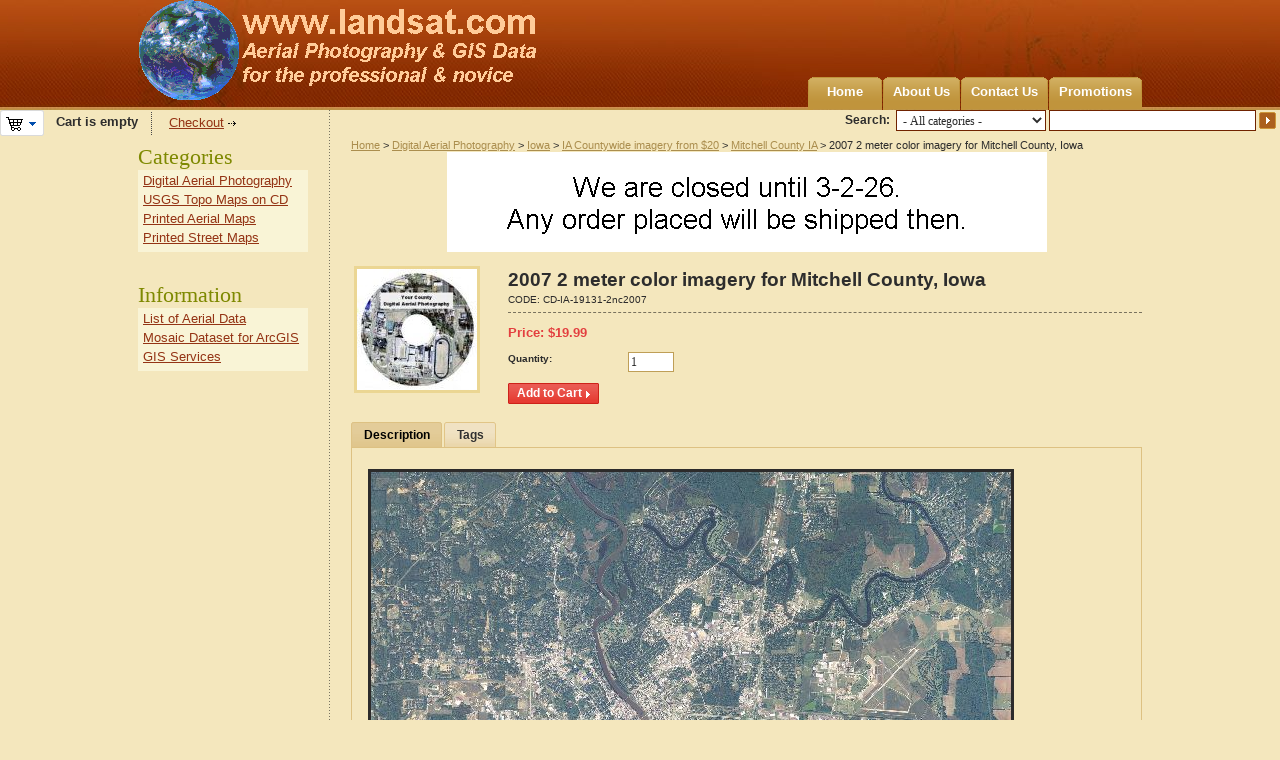

--- FILE ---
content_type: text/html; charset=utf-8
request_url: https://www.landsat.com/mitchell-county-iowa-aerial-photography-2007.html
body_size: 7151
content:
<!DOCTYPE html PUBLIC "-//W3C//DTD XHTML 1.0 Transitional//EN" "http://www.w3.org/TR/xhtml1/DTD/xhtml1-transitional.dtd">
<html xmlns="http://www.w3.org/1999/xhtml" lang="en">
<head>
<title>2007 Mitchell County, Iowa Aerial Photography</title>
<base href="https://www.landsat.com/" />
<meta http-equiv="Content-Type" content="text/html; charset=utf-8" />
<meta http-equiv="Content-Language" content="en" />
<meta name="description" content="2007 Aerial Photography of Mitchell County, Iowa. Imagery compatible for GIS mapping in ArcView, ArcMap, Erdas, MapInfo, AutoCAD, & Global Mapper." />
<meta name="keywords" content="Mitchell County IA aerial, Mitchell County Iowa aerial, Mitchell County IA imagery, Mitchell County Iowa imagery" />
<link href="/skins/artificial_casting/customer/images/icons/favicon.ico" rel="shortcut icon" />
<link href="/skins/artificial_casting/customer/styles.css" rel="stylesheet" type="text/css" />
<link href="/skins/artificial_casting/customer/print.css" rel="stylesheet" media="print" type="text/css" />
<link href="/skins/artificial_casting/customer/dropdown.css" rel="stylesheet" type="text/css" />
<!--[if lte IE 7]>
<link href="/skins/artificial_casting/customer/styles_ie.css" rel="stylesheet" type="text/css" />
<![endif]-->
<link href="/lib/autocomplete/autocomplete.css" rel="stylesheet" type="text/css" />
<link href="/skins/artificial_casting/customer/addons/tags/styles.css" rel="stylesheet" type="text/css" /><link href="/skins/artificial_casting/customer/addons/news_and_emails/styles.css" rel="stylesheet" type="text/css" /><link href="/skins/artificial_casting/customer/addons/discussion/styles.css" rel="stylesheet" type="text/css" /><script type="text/javascript" src="/lib/jquery/jquery.js"></script>
<script type="text/javascript" src="/js/core.js"></script>
<script type="text/javascript" src="/js/ajax.js"></script>
<script type="text/javascript">
//<![CDATA[
var index_script = 'index.php';
var current_path = '';
var changes_warning = 'Y';

var lang = {
	cannot_buy: 'You cannot buy the product with these option variants ',
	no_products_selected: 'No products selected',
	error_no_items_selected: 'No items selected! At least one check box must be selected to perform this action.',
	delete_confirmation: 'Are you sure you want to delete the selected items?',
	text_out_of_stock: 'Out-of-stock',
	in_stock: 'In stock',
	items: 'item(s)',
	text_required_group_product: 'Please select a product for the required group [group_name]',
	notice: 'Notice',
	warning: 'Warning',
	loading: 'Loading...',
	none: 'None',
	text_are_you_sure_to_proceed: 'Are you sure you want to proceed?',
	text_invalid_url: 'You have entered an invalid URL',
	text_cart_changed: 'Items in the shopping cart have been changed. Please click on \"OK\" to save changes, or on \"Cancel\" to leave the items unchanged.',
	error_validator_email: 'The email address in the <b>[field]<\/b> field is invalid.',
	error_validator_confirm_email: 'The email addresses in the <b>[field]<\/b> field and confirmation fields do not match.',
	error_validator_phone: 'The phone number in the <b>[field]<\/b> field is invalid. The correct format is (555) 555-55-55 or 55 55 555 5555.',
	error_validator_integer: 'The value of the <b>[field]<\/b> field is invalid. It should be integer.',
	error_validator_multiple: 'The <b>[field]<\/b> field does not contain the selected options.',
	error_validator_password: 'The passwords in the <b>[field2]<\/b> and <b>[field1]<\/b> fields do not match.',
	error_validator_required: 'The <b>[field]<\/b> field is mandatory.',
	error_validator_zipcode: 'The ZIP / Postal code in the <b>[field]<\/b> field is incorrect. The correct format is [extra].',
	error_validator_message: 'The value of the <b>[field]<\/b> field is invalid.',
	text_page_loading: 'Loading... Your request is being processed, please wait.',
	view_cart: 'View cart',
	checkout: 'Checkout',
	product_added_to_cart: 'Product was added to your cart',
	products_added_to_cart: 'Products were added to your cart',
	product_added_to_wl: 'Product was added to your Wish list',
	product_added_to_cl: 'Product was added to your Compare list',
	close: 'Close',
	error: 'Error',
	error_ajax: 'Oops, something goes wrong ([error]). Please try again.',
	text_changes_not_saved: 'Your changes have not been saved.',
	text_data_changed: 'Your changes have not been saved.\n\nPress OK to continue, or Cancel to stay on the current page.'
}

var warning_mark = "&lt;&lt;";

var currencies = {
	'primary': {
		'decimals_separator': '.',
		'thousands_separator': ',',
		'decimals': '2',
		'coefficient': '1.00000'
	},
	'secondary': {
		'decimals_separator': '.',
		'thousands_separator': ',',
		'decimals': '2',
		'coefficient': '1.00000'
	}
};

var cart_language = 'EN';
var images_dir = '/skins/artificial_casting/customer/images';
var notice_displaying_time = 5;
var cart_prices_w_taxes = false;
var translate_mode = false;
var iframe_urls = new Array();
var iframe_extra = new Array();
var regexp = new Array();
$(document).ready(function(){
	jQuery.runCart('C');
});

document.write('<style>.cm-noscript { display:none }</style>'); // hide noscript tags
//]]>
</script>

<!--[if lt IE 8]>
<script type="text/javascript">
//<![CDATA[
$(document).ready(function(){
	$('ul.dropdown li').hover(function(){
		$(this).addClass('hover');
		$('> .dir',this).addClass('open');
		$('ul:first',this).css('display', 'block');
	},function(){
		$(this).removeClass('hover');
		$('.open',this).removeClass('open');
		$('ul:first',this).css('display', 'none');
	});
});
//]]>
</script>
<![endif]-->

</head>

<body>
<div class="helper-container">
	<a name="top"></a>
	<div id="ajax_loading_box" class="ajax-loading-box"><div class="right-inner-loading-box"><div id="ajax_loading_message" class="ajax-inner-loading-box">Loading...</div></div></div>

	



<div id="container" class="container-right">
		<div id="header"><div class="header-helper-container">
	<div class="logo-image">
		<a href="/"><img src="/skins/artificial_casting/customer/images/customer_area_logoGlobe.png" width="400" height="100" border="0" alt="USA Aerial photos from landsat.com" /></a>
	</div>
	
	<p class="quick-links">&nbsp;
	</p>
	
	<div id="top_menu">
<ul class="top-menu dropdown"><li class="first-level "><span><a href="/">Home</a></span></li><li class="first-level "><span><a href="about-our-company.html">About Us</a></span></li><li class="first-level "><span><a href="contact-us.html">Contact Us</a></span></li><li class="first-level "><span><a href="/index.php?dispatch=promotions.list">Promotions</a></span></li></ul>
</div>
<span class="helper-block">&nbsp;</span>
</div>

		<div class="float-right">
			<form action="/" name="search_form" method="get">
<input type="hidden" name="subcats" value="Y" />
<input type="hidden" name="status" value="A" />
<input type="hidden" name="pshort" value="N" />
<input type="hidden" name="pfull" value="N" />
<input type="hidden" name="pname" value="Y" />
<input type="hidden" name="pkeywords" value="N" />
<input type="hidden" name="search_performed" value="Y" />
 

<span class="search-products-text">Search:</span>

<select	name="cid" class="search-selectbox">
	<option	value="0">- All categories -</option>
		<option	value="17437" ></option>
		<option	value="1" >Digital Aerial Photography</option>
		<option	value="3139" >USGS Topo Maps on CD</option>
		<option	value="3190" >Printed Aerial Maps</option>
		<option	value="12759" >Printed Street Maps</option>
		<option	value="17959" >Products</option>
	</select>

<input type="text" name="q" value="" onfocus="this.select();" class="search-input" /><input type="image" src="/skins/artificial_casting/customer/images/icons/go.gif" alt="Search" title="Search" class="go-button" />
<input type="hidden" name="dispatch" value="products.search" />


</form>
		</div>	
	<div class=class="float-left">
			<div id="cart_status">
	<div class="float-left">
					<img id="sw_cart_box" class="cm-combination cm-combo-on valign hand" src="/skins/artificial_casting/customer/images/icons/empty_cart_icon.gif" alt="Cart is empty" title="Cart is empty" /><strong>&nbsp;&nbsp;&nbsp;Cart is empty</strong>
			
		<div id="cart_box" class="cart-list hidden cm-popup-box cm-smart-position">
			<img src="/skins/artificial_casting/customer/images/icons/empty_cart_list_icon.gif" alt="Cart" class="cm-popup-switch hand cart-list-icon" />
			<div class="list-container">
				<div class="list">
									<p class="center">Cart is empty</p>
								</div>
				<div class="buttons-container">
					<a href="/index.php?dispatch=checkout.cart" rel="nofollow" class="view-cart">View cart</a>
											<a href="/index.php?dispatch=checkout.checkout" rel="nofollow">Checkout</a>
									</div>
			</div>
		</div>
	</div>

	<div class="checkout-link">

	<a href="/index.php?dispatch=checkout.checkout" rel="nofollow">Checkout</a>

	</div>
	<!--cart_status--></div>
 
	</div></div>
	
<script type="text/javascript">
//<![CDATA[
$(document).ready(function() {
	var gaJsHost = (("https:" == document.location.protocol) ? "https://ssl." : "http://www.");
	jQuery.getScript(gaJsHost + 'google-analytics.com/ga.js', function() {
		var pageTracker = _gat._getTracker("UA-35368401-1");
		pageTracker._initData();
		pageTracker._trackPageview();
	});
});
//]]>
</script>
	
	<div id="content">
		<div class="content-helper clear">
						
						<div class="central-column">
				<div class="central-content">
						<span class="breadcrumbs" itemscope itemtype="http://schema.org/WebPage">
		<div itemprop="breadcrumb"><a href="/">Home</a> > <a href="/aerial-photography/">Digital Aerial Photography</a> > <a href="/aerial-photography/iowa/">Iowa</a> > <a href="/aerial-photography/iowa/ia-countywide-imagery/">IA Countywide imagery from $20</a> > <a href="/aerial-photography/iowa/ia-countywide-imagery/mitchell-county-ia/">Mitchell County IA</a> > 2007 2 meter color imagery for Mitchell County, Iowa</div>
	</span>
					

<div class="cm-notification-container"></div>
					
					<div class="ad-container center">
				<img class=" "  src="/images/promo/0/closed2-2026.gif" width="600" height="100" alt=""  border="0" />
			</div><div class="mainbox-container ">
		<div class="mainbox-body">
<script type="text/javascript" src="/js/exceptions.js"></script>

<div class="product-main-info">

					<form action="/" method="post" name="product_form_199490" enctype="multipart/form-data" class="cm-disable-empty-files cm-ajax">
<input type="hidden" name="result_ids" value="cart_status,wish_list" />
<input type="hidden" name="redirect_url" value="index.php?dispatch=products.view&amp;product_id=199490" />
<input type="hidden" name="product_data[199490][product_id]" value="199490" />

	<div class="clear">
					<div class="image-border float-left center cm-reload-199490" id="product_images_199490_update">
				<script type="text/javascript">
//<![CDATA[
lang.close = 'Close';
lang.click_on_images_text = 'Click on images to change view';
lang.press_esc_to = 'Press \"Esc\" to';
//]]>
</script>
<script type="text/javascript" src="/js/previewer.js"></script>	<img class=" cm-thumbnails" id="det_img_199490" src="/images/thumbnails/0/120/AerialCD.jpg" width="120"  alt=""  border="0" /><p class="hidden  center" id="detailed_box_199490"><a id="detailed_href2_199490" href="" class="cm-thumbnails-opener view-larger-image">View larger image</a></p>


<script type="text/javascript">
//<![CDATA[
	rebuild_previewer = true;
//]]>
</script>			<!--product_images_199490_update--></div>
				
		<div class="product-info">
			<h1 class="mainbox-title">2007 2 meter color imagery for Mitchell County, Iowa</h1>
					
						<p class="sku">
			<span class="cm-reload-199490" id="sku_update_199490">
				<input type="hidden" name="appearance[show_sku]" value="1" />
				<span id="sku_199490">CODE: <span id="product_code_199490">CD-IA-19131-2nc2007</span></span>
			<!--sku_update_199490--></span>
		</p>
	
			<hr class="dashed clear-both" />
		
																		<div class="clear">
						
			<p>						<span class="cm-reload-199490 price-update" id="price_update_199490">
		<input type="hidden" name="appearance[show_price_values]" value="1" />
		<input type="hidden" name="appearance[show_price]" value="1" />
																	<span class="price" id="line_discounted_price_199490">Price: <span class="price">$</span><span id="discounted_price_199490" class="price">19.99</span></span>
													<!--price_update_199490--></span>

			</p>		
									</div>
		
						
						
			
								<div class="cm-reload-199490" id="product_options_update_199490">
		<input type="hidden" name="appearance[show_product_options]" value="1" />
															<script type="text/javascript" src="/js/jquery.simpletip-1.3.1.js"></script>


<input type="hidden" name="appearance[details_page]" value="1" />
	<input type="hidden" name="additional_info[info_type]" value="D" />
	<input type="hidden" name="additional_info[get_icon]" value="1" />
	<input type="hidden" name="additional_info[get_detailed]" value="1" />
	<input type="hidden" name="additional_info[get_options]" value="1" />
	<input type="hidden" name="additional_info[get_discounts]" value="1" />
	<input type="hidden" name="additional_info[get_features]" value="" />
	<input type="hidden" name="additional_info[get_extra]" value="" />
	<input type="hidden" name="additional_info[get_for_one_product]" value="1" />


<script type="text/javascript">
//<![CDATA[
function fn_form_pre_product_form_199490()
{
	warning_class = '.cm-no-combinations-199490';

	if ($(warning_class).length) {
		jQuery.showNotifications({'forbidden_combination': {'type': 'W', 'title': lang.warning, 'message': lang.cannot_buy, 'save_state': false}});
		return false;
	} else {
		
		return true;
	}

};

//]]>
</script>
			<!--product_options_update_199490--></div>
	
			
									<div class="cm-reload-199490" id="qty_update_199490">
		<input type="hidden" name="appearance[show_qty]" value="1" />
		<input type="hidden" name="appearance[capture_options_vs_qty]" value="" />
									
					<div class="form-field product-list-field" id="qty_199490">
				<label for="qty_count_199490">Quantity:</label>
													<input type="text" size="5" class="input-text-short cm-amount" id="qty_count_199490" name="product_data[199490][amount]" value="1" />
												</div>
							<!--qty_update_199490--></div>
	
			
									<div class="cm-reload-199490" id="advanced_options_update_199490">
											<!--advanced_options_update_199490--></div>
	
					
							
			
							

							<div class="buttons-container nowrap">
										<div class="cm-reload-199490" id="add_to_cart_update_199490">
<input type="hidden" name="appearance[show_add_to_cart]" value="1" />
<input type="hidden" name="appearance[separate_buttons]" value="" />
<input type="hidden" name="appearance[show_list_buttons]" value="1" />
<input type="hidden" name="appearance[but_role]" value="action" />
			<span id="cart_add_block_199490">
																											
 	<span id="wrap_button_cart_199490"  class="button-submit-action"><input id="button_cart_199490"  type="submit" name="dispatch[checkout.add..199490]"  value="Add to Cart" /></span>

																						</span>
	
			<span id="cart_buttons_block_199490">
											</span>
	<!--add_to_cart_update_199490--></div>

					
										
				</div>
					</div>
	</div>
		</form>

		



		


<script type="text/javascript" src="/js/tabs.js"></script>
<div class="tabs clear cm-j-tabs">
	<ul >
							<li id="block_description" class="cm-js"><a>Description</a></li>
															<li id="block_tags" class="cm-js"><a>Tags</a></li>
							</ul>
</div>
<div class="cm-tabs-content clear" id="tabs_content">
																															
			<div id="content_block_description" class="wysiwyg-content">
								<META NAME="geo.country" CONTENT="US"><META NAME="geo.region" CONTENT=US-IA><META NAME="geo.placename" CONTENT="Mitchell County, IA"><P><img border=3 src="https://www.landsat.com/samples/county06/OuachitaLA06_2nc_o.JPG"><br>Generic Sample  of 2 meter color imagery from Ouachita County, LA<BR><p><img border=3 src="https://www.landsat.com/samples/county06/OuachitaLA06_2nc_d.JPG"><br>2 meter imagery zoomed in. This shows the level of detail you will get for your entire county.<p>See samples from other locations: <a href="https://www.landsat.com/samples/airport2m.jpg" target="_blank"> Airport </a>&nbsp;&nbsp;<a href="https://www.landsat.com/samples/stadium2m.jpg" target="_blank"> Stadium </a>&nbsp;&nbsp;<a href="https://www.landsat.com/samples/school2m.jpg" target="_blank">School</a>&nbsp;&nbsp;<a href="https://www.landsat.com/samples/city2m.jpg" target="_blank">City</a>&nbsp;&nbsp;<a href="https://www.landsat.com/samples/farm1m.jpg" target="_blank"> Farm</a>&nbsp;&nbsp;<a href="https://www.landsat.com/samples/farmzoom2m.jpg" target="_blank"> Farm zoomed in</a><p><B>2007 Aerial Photography CD of Mitchell County, IA Product Information</B><p><B>Info for the GIS professional:</B><br><li><B>Date</B> = 2007 spring/summer</li><li><B>Coverage</B> = All of Mitchell County, Iowa</li><li><B>Projection</B> = UTM</li><li><B>Resolution</B> =  2 meter color ortho-rectified imagery</li><li><B>Format</B> = MrSID</li><li><B>Compatible</B> = all ESRI products, (ArcGIS, ArcView, ArcInfo, ArcMap, ArcPAD etc.), Erdas, MapInfo, ERMapper, AutoCAD any other GIS software that reads MrSID format</li><li><B>Delivery</B> = FTP or CD/DVD</li><li><B>No restrictions of use.</B> Commercial use is allowed</li><p><br><p><B>Info for Novice user:</B><li><B>Free GIS viewer software</B> -Windows 98/2000/NT/XP/Vista/Win7. MAC users must run under windows dual boot.</li><li><B>Easy to use</B> - No experience needed</li><li><B>Print</B> aerial photos at any scale on your own printer, even <B>large posters</B></li><li><B>Pan and zoom in/out</B></li><li><B>Measure</B> distances/areas</li><li><B>Read UTM map coordinates</B></li><li><B>Adjust brightness/contrast</B></li><li><B>Export</B> image to JPEG, TIFF, PDF, etc.</li><li><B>100% coverage</B> for your County</li><li><B>2 Meter Pixel Resolution</B> - See above sample</li><li><B>2007 Aerial Photography</B> taken in the spring/summer</li><li><B>Delivery</B> = CD/DVD</li><li><B>No restrictions of use.</B> Commercial use is allowed. Use in publications, websites, & maps/posters. You get full utility of the data - not just a jpg snapshot! Our competitors license their imagery and state "You may not use the imagery in any commercial or business environment or for any commercial or business purposes for yourself or any third parties."<P><BR><P><B>Interested in USGS Topographic Maps also?</B><BR><A href="https://www.landsat.com/mitchell-county-iowa-usgs-topographic-map-data.html">Mitchell County, IA USGS Topo Map CD for $14.99</A><br><P><IMG alt="USGS topo map" src="https://www.landsat.com/samples/NehalemOR_DRG.JPG" border=3  width="640" height="472"></A><BR><B>USGS TOPO CDs of your County!</B><BR>All the USGS 1:24,000 scale quadrangle maps for your County have been merged together to create this seamless map.<BR>Same great format for the GIS professional MrSID UTM NAD83<BR><IMG alt="USGS topo aerial map" src="https://www.landsat.com/samples/NehalemOR_DRGortho.JPG" border=3  width="640" height="472"><BR>Aerial Photography overlayed with USGS topographic map<BR>You must purchase both USGS TOPO CD and AERIAL PHOTO CD for your county in order to do this.<BR><A href="https://www.landsat.com/samples/OR_DRGortho.pdf" target=_blank>Larger sample of Aerial with TOPO - PDF export from program (2 megabyte)</A> .<BR><A href="https://www.landsat.com/DRGortho.html" >Here are instructions for making the Aerial with TOPO overlay map</A>
			
			</div>
																														
			<div id="content_block_features" class="wysiwyg-content hidden">
								
			
			</div>
																													
			<div id="content_block_files" class="wysiwyg-content hidden">
								
			
			</div>
																														
			<div id="content_block_tags" class="wysiwyg-content hidden">
								<div id="content_tags">
<script type="text/javascript" src="/lib/autocomplete/autocomplete.js"></script>
<script type="text/javascript">
//<![CDATA[

$(document).ready(function(){
	$('#tag_input input').autocomplete(index_script, { extraParams: { dispatch: 'tags.list' } });
});

function removeTag(tag) {
	if (!$(tag).is('.cm-first-sibling')) {
		tag.parentNode.removeChild(tag);
	}

	// prevent default
	return false;
}

function addTag() {
	var t = $('#tag_input').clone().appendTo('#tags_container').removeClass('cm-first-sibling');
	t.find('input').val('');
	t.find('input').autocomplete(index_script, { extraParams: { dispatch: 'tags.list' } }).get(0).focus();

	//prevent default
	return false;
}

//]]>
</script>

    <form action="/" method="post" name="add_tags_form">
		<input type="hidden" name="redirect_url" value="index.php?dispatch=products.view&amp;product_id=199490" />
		<input type="hidden" name="tags_data[object_type]" value="P" />
		<input type="hidden" name="tags_data[object_id]" value="199490" />
		<input type="hidden" name="selected_section" value="tags" />
		<div class="form-field">
			<label>Popular tags:</label>
																	<a href="/index.php?dispatch=tags.view&amp;tag=Mitchell+County+Iowa">Mitchell County Iowa</a> 									</div>
		<div class="form-field">
			<label>My tags:</label>
											<a class="text-button" href="/index.php?dispatch=auth.login_form&amp;return_url=index.php%3Fdispatch%3Dproducts.view%26product_id%3D199490">Sign in to enter tags</a>
					</div>
	</form>
</div>
			
			</div>
																											
			<div id="content_block_discussion" class="wysiwyg-content hidden">
								
			
			</div>
												
</div>


</div>

<div class="product-details">
</div>

</div>
</div><div itemscope itemtype="http://schema.org/Product">
<div itemprop="name"><strong>2007 2 meter color imagery for Mitchell County, Iowa</strong></div>
<div itemprop="url">https://www.landsat.com/mitchell-county-iowa-aerial-photography-2007.html</div>
<div itemprop="description">2007 Aerial Photography of Mitchell County, Iowa. Imagery compatible for GIS mapping in ArcView, ArcMap, Erdas, MapInfo, AutoCAD, &amp; Global Mapper.</div>
<div itemprop="brand" itemscope itemtype="http://schema.org/Organization">
<span itemprop="name">Image Trader</span></div>
<div>Product ID: <span itemprop="productID">CD-IA-19131-2nc2007</span></div>
<div itemprop="offers" itemscope itemtype="http://schema.org/Offer"><span itemprop="price">$19.99</span><link itemprop="itemCondition" href="http://schema.org/NewCondition" />  New  <link itemprop="availability" href="http://schema.org/InStock">In Stock</div>
</div>
				</div>
			</div>
		
						<div class="left-column">
				<div class="sidebox-categories-wrapper ">
	<h3 class="sidebox-title"><span>Categories</span></h3>
	<div class="sidebox-body"><ul>
		<li><a href="/aerial-photography/">Digital Aerial Photography</a></li>
		<li><a href="/usgs-topo-maps/">USGS Topo Maps on CD</a></li>
		<li><a href="/air-photo-maps/">Printed Aerial Maps</a></li>
		<li><a href="/street-maps/">Printed Street Maps</a></li>
	</ul>
</div>
	<div class="sidebox-bottom"><span>&nbsp;</span></div>
</div><div class="sidebox-categories-wrapper ">
	<h3 class="sidebox-title"><span>Information</span></h3>
	<div class="sidebox-body"><ul>
		<li><a href="/aerial.html">List of Aerial Data</a></li>
		<li><a href="/mosaic.html">Mosaic Dataset for ArcGIS </a></li>
		<li><a href="/gis.html">GIS Services</a></li>
	</ul>
</div>
	<div class="sidebox-bottom"><span>&nbsp;</span></div>
</div>
			</div>
						
									
					</div>
	</div>
	
	<div id="footer">
		<div class="footer-helper-container">
			<div class="footer-top-helper"><span class="float-left">&nbsp;</span><span class="float-right">&nbsp;</span></div>
			<p class="quick-links">
	</p>
<p class="bottom-copyright class">&copy; 2004-2026 Image Trader at landsat.com</a>
</p>



			<div class="footer-bottom-helper"><span class="float-left">&nbsp;</span><span class="float-right">&nbsp;</span></div>
		</div>
	</div>
</div>
			</div>

<script type="text/javascript">
//<![CDATA[
	var _gaq = _gaq || [];
	_gaq.push(["_setAccount", "UA-35368401-1"]);
	_gaq.push(["_trackPageview"]);
	
	(function() {
		var ga = document.createElement("script");
		ga.src = ("https:" == document.location.protocol ? "https://ssl" : "http://www") + ".google-analytics.com/ga.js";
		ga.setAttribute("async", "true");
		document.documentElement.firstChild.appendChild(ga);
	})();
//]]>
</script>

</body>

</html>